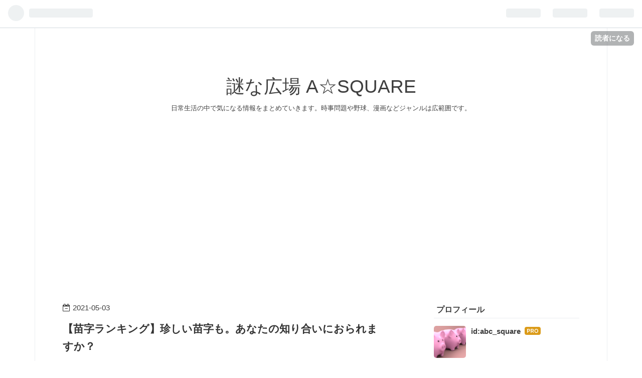

--- FILE ---
content_type: text/html; charset=utf-8
request_url: https://www.abc-square.com/entry/2021/05/03/001106
body_size: 12285
content:
<!DOCTYPE html>
<html
  lang="ja"

data-admin-domain="//blog.hatena.ne.jp"
data-admin-origin="https://blog.hatena.ne.jp"
data-author="abc_square"
data-avail-langs="ja en"
data-blog="abc-square.hatenablog.com"
data-blog-host="abc-square.hatenablog.com"
data-blog-is-public="1"
data-blog-name="謎な広場 A☆SQUARE"
data-blog-owner="abc_square"
data-blog-show-ads=""
data-blog-show-sleeping-ads=""
data-blog-uri="https://www.abc-square.com/"
data-blog-uuid="26006613712464142"
data-blogs-uri-base="https://www.abc-square.com"
data-brand="pro"
data-data-layer="{&quot;hatenablog&quot;:{&quot;admin&quot;:{},&quot;analytics&quot;:{&quot;brand_property_id&quot;:&quot;&quot;,&quot;measurement_id&quot;:&quot;G-3JQC5FVJ4F&quot;,&quot;non_sampling_property_id&quot;:&quot;&quot;,&quot;property_id&quot;:&quot;&quot;,&quot;separated_property_id&quot;:&quot;UA-29716941-23&quot;},&quot;blog&quot;:{&quot;blog_id&quot;:&quot;26006613712464142&quot;,&quot;content_seems_japanese&quot;:&quot;true&quot;,&quot;disable_ads&quot;:&quot;custom_domain&quot;,&quot;enable_ads&quot;:&quot;false&quot;,&quot;enable_keyword_link&quot;:&quot;true&quot;,&quot;entry_show_footer_related_entries&quot;:&quot;true&quot;,&quot;force_pc_view&quot;:&quot;false&quot;,&quot;is_public&quot;:&quot;true&quot;,&quot;is_responsive_view&quot;:&quot;false&quot;,&quot;is_sleeping&quot;:&quot;false&quot;,&quot;lang&quot;:&quot;ja&quot;,&quot;name&quot;:&quot;\u8b0e\u306a\u5e83\u5834 A\u2606SQUARE&quot;,&quot;owner_name&quot;:&quot;abc_square&quot;,&quot;uri&quot;:&quot;https://www.abc-square.com/&quot;},&quot;brand&quot;:&quot;pro&quot;,&quot;page_id&quot;:&quot;entry&quot;,&quot;permalink_entry&quot;:{&quot;author_name&quot;:&quot;abc_square&quot;,&quot;categories&quot;:&quot;\u77e5\u8b58\t\u96d1\u5b66&quot;,&quot;character_count&quot;:1015,&quot;date&quot;:&quot;2021-05-03&quot;,&quot;entry_id&quot;:&quot;26006613723591405&quot;,&quot;first_category&quot;:&quot;\u77e5\u8b58&quot;,&quot;hour&quot;:&quot;0&quot;,&quot;title&quot;:&quot;\u3010\u82d7\u5b57\u30e9\u30f3\u30ad\u30f3\u30b0\u3011\u73cd\u3057\u3044\u82d7\u5b57\u3082\u3002\u3042\u306a\u305f\u306e\u77e5\u308a\u5408\u3044\u306b\u304a\u3089\u308c\u307e\u3059\u304b\uff1f&quot;,&quot;uri&quot;:&quot;https://www.abc-square.com/entry/2021/05/03/001106&quot;},&quot;pro&quot;:&quot;pro&quot;,&quot;router_type&quot;:&quot;blogs&quot;}}"
data-device="pc"
data-dont-recommend-pro="false"
data-global-domain="https://hatena.blog"
data-globalheader-color="b"
data-globalheader-type="pc"
data-has-touch-view="1"
data-help-url="https://help.hatenablog.com"
data-page="entry"
data-parts-domain="https://hatenablog-parts.com"
data-plus-available="1"
data-pro="true"
data-router-type="blogs"
data-sentry-dsn="https://03a33e4781a24cf2885099fed222b56d@sentry.io/1195218"
data-sentry-environment="production"
data-sentry-sample-rate="0.1"
data-static-domain="https://cdn.blog.st-hatena.com"
data-version="eb858d677b6f9ea2eeb6a32d6d15a3"




  data-initial-state="{}"

  >
  <head prefix="og: http://ogp.me/ns# fb: http://ogp.me/ns/fb# article: http://ogp.me/ns/article#">

  

  
  <meta name="viewport" content="width=device-width, initial-scale=1.0" />


  


  

  <meta name="robots" content="max-image-preview:large" />


  <meta charset="utf-8"/>
  <meta http-equiv="X-UA-Compatible" content="IE=7; IE=9; IE=10; IE=11" />
  <title>【苗字ランキング】珍しい苗字も。あなたの知り合いにおられますか？ - 謎な広場 A☆SQUARE</title>

  
  <link rel="canonical" href="https://www.abc-square.com/entry/2021/05/03/001106"/>



  

<meta itemprop="name" content="【苗字ランキング】珍しい苗字も。あなたの知り合いにおられますか？ - 謎な広場 A☆SQUARE"/>

  <meta itemprop="image" content="https://cdn.image.st-hatena.com/image/scale/f53ae3627403c99499da6e17f670cdb42758c043/backend=imagemagick;version=1;width=1300/https%3A%2F%2Fcdn-ak.f.st-hatena.com%2Fimages%2Ffotolife%2Fa%2Fabc_square%2F20210503%2F20210503001023.png"/>


  <meta property="og:title" content="【苗字ランキング】珍しい苗字も。あなたの知り合いにおられますか？ - 謎な広場 A☆SQUARE"/>
<meta property="og:type" content="article"/>
  <meta property="og:url" content="https://www.abc-square.com/entry/2021/05/03/001106"/>

  <meta property="og:image" content="https://cdn.image.st-hatena.com/image/scale/f53ae3627403c99499da6e17f670cdb42758c043/backend=imagemagick;version=1;width=1300/https%3A%2F%2Fcdn-ak.f.st-hatena.com%2Fimages%2Ffotolife%2Fa%2Fabc_square%2F20210503%2F20210503001023.png"/>

<meta property="og:image:alt" content="【苗字ランキング】珍しい苗字も。あなたの知り合いにおられますか？ - 謎な広場 A☆SQUARE"/>
    <meta property="og:description" content="小学校や中学校、高校で同じクラスに同じ苗字の人って結構いますよね。 社会人になって会社に入ってもいると思います。自分と同じ苗字だとなんだかそれだけで親近感がわきますね。 日本中に自分と同じ苗字の人が何人いるか気になったことはありませんか？ ここでは日本人の苗字を人口の多い順に1～20位まで紹介していきます。 順位 苗字 読み方 人数 1 佐藤 さとう およそ1,862,000人 2 鈴木 すずき およそ1,791,000人 3 高橋 たかはし およそ1,405,000人 4 田中 たなか およそ1,330,000人 5 伊藤 いとう およそ1,069,000人 6 渡辺 わたなべ およそ1,0…" />
<meta property="og:site_name" content="謎な広場 A☆SQUARE"/>

  <meta property="article:published_time" content="2021-05-02T15:11:06Z" />

    <meta property="article:tag" content="知識" />
    <meta property="article:tag" content="雑学" />
      <meta name="twitter:card"  content="summary_large_image" />
    <meta name="twitter:image" content="https://cdn.image.st-hatena.com/image/scale/f53ae3627403c99499da6e17f670cdb42758c043/backend=imagemagick;version=1;width=1300/https%3A%2F%2Fcdn-ak.f.st-hatena.com%2Fimages%2Ffotolife%2Fa%2Fabc_square%2F20210503%2F20210503001023.png" />  <meta name="twitter:title" content="【苗字ランキング】珍しい苗字も。あなたの知り合いにおられますか？ - 謎な広場 A☆SQUARE" />    <meta name="twitter:description" content="小学校や中学校、高校で同じクラスに同じ苗字の人って結構いますよね。 社会人になって会社に入ってもいると思います。自分と同じ苗字だとなんだかそれだけで親近感がわきますね。 日本中に自分と同じ苗字の人が何人いるか気になったことはありませんか？ ここでは日本人の苗字を人口の多い順に1～20位まで紹介していきます。 順位 苗字…" />  <meta name="twitter:app:name:iphone" content="はてなブログアプリ" />
  <meta name="twitter:app:id:iphone" content="583299321" />
  <meta name="twitter:app:url:iphone" content="hatenablog:///open?uri=https%3A%2F%2Fwww.abc-square.com%2Fentry%2F2021%2F05%2F03%2F001106" />
  
    <meta name="description" content="小学校や中学校、高校で同じクラスに同じ苗字の人って結構いますよね。 社会人になって会社に入ってもいると思います。自分と同じ苗字だとなんだかそれだけで親近感がわきますね。 日本中に自分と同じ苗字の人が何人いるか気になったことはありませんか？ ここでは日本人の苗字を人口の多い順に1～20位まで紹介していきます。 順位 苗字 読み方 人数 1 佐藤 さとう およそ1,862,000人 2 鈴木 すずき およそ1,791,000人 3 高橋 たかはし およそ1,405,000人 4 田中 たなか およそ1,330,000人 5 伊藤 いとう およそ1,069,000人 6 渡辺 わたなべ およそ1,0…" />
    <meta name="google-site-verification" content="HuQhc0dFy5dwZpmY-YlfvbvFjbeMS20cYymWuvYerMc" />


  
<script
  id="embed-gtm-data-layer-loader"
  data-data-layer-page-specific="{&quot;hatenablog&quot;:{&quot;blogs_permalink&quot;:{&quot;is_blog_sleeping&quot;:&quot;false&quot;,&quot;entry_afc_issued&quot;:&quot;false&quot;,&quot;is_author_pro&quot;:&quot;true&quot;,&quot;has_related_entries_with_elasticsearch&quot;:&quot;true&quot;,&quot;blog_afc_issued&quot;:&quot;false&quot;}}}"
>
(function() {
  function loadDataLayer(elem, attrName) {
    if (!elem) { return {}; }
    var json = elem.getAttribute(attrName);
    if (!json) { return {}; }
    return JSON.parse(json);
  }

  var globalVariables = loadDataLayer(
    document.documentElement,
    'data-data-layer'
  );
  var pageSpecificVariables = loadDataLayer(
    document.getElementById('embed-gtm-data-layer-loader'),
    'data-data-layer-page-specific'
  );

  var variables = [globalVariables, pageSpecificVariables];

  if (!window.dataLayer) {
    window.dataLayer = [];
  }

  for (var i = 0; i < variables.length; i++) {
    window.dataLayer.push(variables[i]);
  }
})();
</script>

<!-- Google Tag Manager -->
<script>(function(w,d,s,l,i){w[l]=w[l]||[];w[l].push({'gtm.start':
new Date().getTime(),event:'gtm.js'});var f=d.getElementsByTagName(s)[0],
j=d.createElement(s),dl=l!='dataLayer'?'&l='+l:'';j.async=true;j.src=
'https://www.googletagmanager.com/gtm.js?id='+i+dl;f.parentNode.insertBefore(j,f);
})(window,document,'script','dataLayer','GTM-P4CXTW');</script>
<!-- End Google Tag Manager -->











  <link rel="shortcut icon" href="https://www.abc-square.com/icon/favicon">
<link rel="apple-touch-icon" href="https://www.abc-square.com/icon/touch">
<link rel="icon" sizes="192x192" href="https://www.abc-square.com/icon/link">

  

<link rel="alternate" type="application/atom+xml" title="Atom" href="https://www.abc-square.com/feed"/>
<link rel="alternate" type="application/rss+xml" title="RSS2.0" href="https://www.abc-square.com/rss"/>

  <link rel="alternate" type="application/json+oembed" href="https://hatena.blog/oembed?url=https%3A%2F%2Fwww.abc-square.com%2Fentry%2F2021%2F05%2F03%2F001106&amp;format=json" title="oEmbed Profile of 【苗字ランキング】珍しい苗字も。あなたの知り合いにおられますか？"/>
<link rel="alternate" type="text/xml+oembed" href="https://hatena.blog/oembed?url=https%3A%2F%2Fwww.abc-square.com%2Fentry%2F2021%2F05%2F03%2F001106&amp;format=xml" title="oEmbed Profile of 【苗字ランキング】珍しい苗字も。あなたの知り合いにおられますか？"/>
  
  <link rel="author" href="http://www.hatena.ne.jp/abc_square/">

  

  
      <link rel="preload" href="https://cdn-ak.f.st-hatena.com/images/fotolife/a/abc_square/20210503/20210503001023.png" as="image"/>


  
    
<link rel="stylesheet" type="text/css" href="https://cdn.blog.st-hatena.com/css/blog.css?version=eb858d677b6f9ea2eeb6a32d6d15a3"/>

    
  <link rel="stylesheet" type="text/css" href="https://usercss.blog.st-hatena.com/blog_style/26006613712464142/9cdf8dc33ea1c566fcccbeadcce9d6f9f5af52da"/>
  
  

  

  
<script> </script>

  
<style>
  div#google_afc_user,
  div.google-afc-user-container,
  div.google_afc_image,
  div.google_afc_blocklink {
      display: block !important;
  }
</style>


  

  
    <script type="application/ld+json">{"@context":"http://schema.org","@type":"Article","dateModified":"2021-05-04T00:43:10+09:00","datePublished":"2021-05-03T00:11:06+09:00","description":"小学校や中学校、高校で同じクラスに同じ苗字の人って結構いますよね。 社会人になって会社に入ってもいると思います。自分と同じ苗字だとなんだかそれだけで親近感がわきますね。 日本中に自分と同じ苗字の人が何人いるか気になったことはありませんか？ ここでは日本人の苗字を人口の多い順に1～20位まで紹介していきます。 順位 苗字 読み方 人数 1 佐藤 さとう およそ1,862,000人 2 鈴木 すずき およそ1,791,000人 3 高橋 たかはし およそ1,405,000人 4 田中 たなか およそ1,330,000人 5 伊藤 いとう およそ1,069,000人 6 渡辺 わたなべ およそ1,0…","headline":"【苗字ランキング】珍しい苗字も。あなたの知り合いにおられますか？","image":["https://cdn-ak.f.st-hatena.com/images/fotolife/a/abc_square/20210503/20210503001023.png"],"mainEntityOfPage":{"@id":"https://www.abc-square.com/entry/2021/05/03/001106","@type":"WebPage"}}</script>

  

  

  

</head>

  <body class="page-entry enable-top-editarea enable-bottom-editarea category-知識 category-雑学 globalheader-ng-enabled">
    

<div id="globalheader-container"
  data-brand="hatenablog"
  
  >
  <iframe id="globalheader" height="37" frameborder="0" allowTransparency="true"></iframe>
</div>


  
  
  
    <nav class="
      blog-controlls
      
    ">
      <div class="blog-controlls-blog-icon">
        <a href="https://www.abc-square.com/">
          <img src="https://cdn.image.st-hatena.com/image/square/ae8ea7194566efe0b383b857838a67363a2df172/backend=imagemagick;height=128;version=1;width=128/https%3A%2F%2Fcdn.user.blog.st-hatena.com%2Fblog_custom_icon%2F158216162%2F1648981080478309" alt="謎な広場 A☆SQUARE"/>
        </a>
      </div>
      <div class="blog-controlls-title">
        <a href="https://www.abc-square.com/">謎な広場 A☆SQUARE</a>
      </div>
      <a href="https://blog.hatena.ne.jp/abc_square/abc-square.hatenablog.com/subscribe?utm_medium=button&amp;utm_campaign=subscribe_blog&amp;utm_source=blogs_topright_button" class="blog-controlls-subscribe-btn test-blog-header-controlls-subscribe">
        読者になる
      </a>
    </nav>
  

  <div id="container">
    <div id="container-inner">
      <header id="blog-title" data-brand="hatenablog">
  <div id="blog-title-inner" >
    <div id="blog-title-content">
      <h1 id="title"><a href="https://www.abc-square.com/">謎な広場 A☆SQUARE</a></h1>
      
        <h2 id="blog-description">日常生活の中で気になる情報をまとめていきます。時事問題や野球、漫画などジャンルは広範囲です。</h2>
      
    </div>
  </div>
</header>

      
  <div id="top-editarea">
    <script async src="https://pagead2.googlesyndication.com/pagead/js/adsbygoogle.js?client=ca-pub-5443233477397001"
     crossorigin="anonymous"></script>
<!-- 謎な広場　広告 -->
<ins class="adsbygoogle"
     style="display:block"
     data-ad-client="ca-pub-5443233477397001"
     data-ad-slot="6086678770"
     data-ad-format="auto"
     data-full-width-responsive="true"></ins>
<script>
     (adsbygoogle = window.adsbygoogle || []).push({});
</script>
  </div>


      
      




<div id="content" class="hfeed"
  
  >
  <div id="content-inner">
    <div id="wrapper">
      <div id="main">
        <div id="main-inner">
          

          



          
  
  <!-- google_ad_section_start -->
  <!-- rakuten_ad_target_begin -->
  
  
  

  

  
    
      
        <article class="entry hentry test-hentry js-entry-article date-first autopagerize_page_element chars-1200 words-200 mode-html entry-odd" id="entry-26006613723591405" data-keyword-campaign="" data-uuid="26006613723591405" data-publication-type="entry">
  <div class="entry-inner">
    <header class="entry-header">
  
    <div class="date entry-date first">
    <a href="https://www.abc-square.com/archive/2021/05/03" rel="nofollow">
      <time datetime="2021-05-02T15:11:06Z" title="2021-05-02T15:11:06Z">
        <span class="date-year">2021</span><span class="hyphen">-</span><span class="date-month">05</span><span class="hyphen">-</span><span class="date-day">03</span>
      </time>
    </a>
      </div>
  <h1 class="entry-title">
  <a href="https://www.abc-square.com/entry/2021/05/03/001106" class="entry-title-link bookmark">【苗字ランキング】珍しい苗字も。あなたの知り合いにおられますか？</a>
</h1>

  
  

  <div class="entry-categories categories">
    
    <a href="https://www.abc-square.com/archive/category/%E7%9F%A5%E8%AD%98" class="entry-category-link category-知識">知識</a>
    
    <a href="https://www.abc-square.com/archive/category/%E9%9B%91%E5%AD%A6" class="entry-category-link category-雑学">雑学</a>
    
  </div>


  

  

</header>

    


    <div class="entry-content hatenablog-entry">
  
    <p>小学校や中学校、高校で同じクラスに同じ苗字の人って結構いますよね。</p>
<p>社会人になって会社に入ってもいると思います。自分と同じ苗字だとなんだかそれだけで親近感がわきますね。</p>
<p>日本中に自分と同じ苗字の人が何人いるか気になったことはありませんか？</p>
<p> </p>
<p>ここでは日本人の苗字を人口の多い順に1～20位まで紹介していきます。</p>
<p> </p>
<script async="" src="https://pagead2.googlesyndication.com/pagead/js/adsbygoogle.js?client=ca-pub-5443233477397001" crossorigin="anonymous"></script>

<p><ins class="adsbygoogle" style="display: block;" data-ad-client="ca-pub-5443233477397001" data-ad-slot="6086678770" data-ad-format="auto" data-full-width-responsive="true"> </ins></p>
<script>// <![CDATA[
(adsbygoogle = window.adsbygoogle || []).push({});
// ]]></script>
<p> </p>
<table width="553">
<tbody>
<tr>
<td width="55">順位</td>
<td width="138">苗字</td>
<td width="222">読み方</td>
<td width="138">人数</td>
</tr>
<tr>
<td>1</td>
<td>佐藤</td>
<td>さとう</td>
<td>およそ1,862,000人</td>
</tr>
<tr>
<td>2</td>
<td>鈴木</td>
<td>すずき</td>
<td>およそ1,791,000人</td>
</tr>
<tr>
<td>3</td>
<td>高橋</td>
<td>たかはし</td>
<td>およそ1,405,000人</td>
</tr>
<tr>
<td>4</td>
<td>田中</td>
<td>たなか</td>
<td>およそ1,330,000人</td>
</tr>
<tr>
<td>5</td>
<td>伊藤</td>
<td>いとう</td>
<td>およそ1,069,000人</td>
</tr>
<tr>
<td>6</td>
<td>渡辺</td>
<td>わたなべ</td>
<td>およそ1,059,000人</td>
</tr>
<tr>
<td>7</td>
<td>山本</td>
<td>やまもと</td>
<td>およそ1,045,000人</td>
</tr>
<tr>
<td>8</td>
<td>中村</td>
<td>なかむら</td>
<td>およそ1,040,000人</td>
</tr>
<tr>
<td>9</td>
<td>小林</td>
<td>こばやし</td>
<td>およそ1,024,000人</td>
</tr>
<tr>
<td>10</td>
<td>加藤</td>
<td>かとう</td>
<td>およそ884,000人</td>
</tr>
<tr>
<td>11</td>
<td>吉田</td>
<td>よしだ</td>
<td>およそ826,000人</td>
</tr>
<tr>
<td>12</td>
<td>山田</td>
<td>やまだ</td>
<td>およそ810,000人</td>
</tr>
<tr>
<td>13</td>
<td>佐々木</td>
<td>ささき</td>
<td>およそ669,000人</td>
</tr>
<tr>
<td>14</td>
<td>山口</td>
<td>やまぐち</td>
<td>およそ640,000人</td>
</tr>
<tr>
<td>15</td>
<td>松本</td>
<td>まつもと</td>
<td>およそ625,000人</td>
</tr>
<tr>
<td>16</td>
<td>井上</td>
<td>いのうえ</td>
<td>およそ612,000人</td>
</tr>
<tr>
<td>17</td>
<td>木村</td>
<td>きむら</td>
<td>およそ573,000人</td>
</tr>
<tr>
<td>18</td>
<td>林</td>
<td>はやし</td>
<td>およそ543,000人</td>
</tr>
<tr>
<td>19</td>
<td>斎藤</td>
<td>さいとう</td>
<td>およそ540,000人</td>
</tr>
<tr>
<td>20</td>
<td>清水</td>
<td>しみず</td>
<td>およそ530,000人</td>
</tr>
</tbody>
</table>
<p> </p>
<p>いかがでしょうか。あなたの親戚や友人に絶対にいるといっても過言ではないと思います。</p>
<p> </p>
<p>また、同じクラスや職場に珍しい苗字の方もおられると思います。</p>
<p>以下、私が調べた中ですごく珍しい苗字を紹介していきます。</p>
<p> </p>
<table width="498">
<tbody>
<tr>
<td width="138">苗字</td>
<td width="222">読み方</td>
<td width="138">人数</td>
</tr>
<tr>
<td>水卜</td>
<td>みうら</td>
<td>およそ10人</td>
</tr>
<tr>
<td>竈門</td>
<td>かまど</td>
<td>およそ10人</td>
</tr>
<tr>
<td><a class="keyword" href="http://d.hatena.ne.jp/keyword/%BB%CD%B7%EE%B0%EC%C6%FC">四月一日</a></td>
<td>わたぬき</td>
<td>およそ10人</td>
</tr>
<tr>
<td>八月一日</td>
<td>ほずみ,はっさく,やぶみ　等</td>
<td>およそ80人</td>
</tr>
<tr>
<td>一</td>
<td>はじめ,にのまえ,よこいち　等</td>
<td>およそ380人</td>
</tr>
<tr>
<td>左衛門三郎</td>
<td>さえもんさぶろう</td>
<td>およそ10人</td>
</tr>
<tr>
<td>勘解由小路</td>
<td>かでのこうじ</td>
<td>およそ10人</td>
</tr>
<tr>
<td><a class="keyword" href="http://d.hatena.ne.jp/keyword/%C2%C0%B8%F8%CB%BE">太公望</a></td>
<td>たいこうぼう</td>
<td>およそ10人</td>
</tr>
<tr>
<td><a class="keyword" href="http://d.hatena.ne.jp/keyword/%CB%B1%D1%E0">鳳凰</a></td>
<td>ほうおう</td>
<td>およそ10人</td>
</tr>
<tr>
<td><a class="keyword" href="http://d.hatena.ne.jp/keyword/%CD%EB%C5%C5">雷電</a></td>
<td>らいでん</td>
<td>およそ10人</td>
</tr>
</tbody>
</table>
<p> </p>
<p>「水卜」はテレビアナウンサーの<a class="keyword" href="http://d.hatena.ne.jp/keyword/%BF%E5%CB%CE%CB%E3%C8%FE">水卜麻美</a>さんでおなじみですが、意外と人数は少ないことに驚きました。</p>
<p>「竈門」は超人気漫画　<a class="keyword" href="http://d.hatena.ne.jp/keyword/%B5%B4%CC%C7%A4%CE%BF%CF">鬼滅の刃</a>の主人公の名前です。これもかなり人数は少ないです。</p>
<p><img src="https://cdn-ak.f.st-hatena.com/images/fotolife/a/abc_square/20210503/20210503001023.png" alt="f:id:abc_square:20210503001023p:plain" title="" class="hatena-fotolife" itemprop="image" /></p>
<p> </p>
    
    




    

  
</div>

    
  <footer class="entry-footer">
    
    <div class="entry-tags-wrapper">
  <div class="entry-tags">
      <span class="entry-tag">
        <a href="https://d.hatena.ne.jp/keyword/%E8%8B%97%E5%AD%97" class="entry-tag-link">
          
          
          <span class="entry-tag-icon">#</span><span class="entry-tag-label">苗字</span>
        </a>
      </span>
    
      <span class="entry-tag">
        <a href="https://d.hatena.ne.jp/keyword/%E9%9B%91%E5%AD%A6" class="entry-tag-link">
          
          
          <span class="entry-tag-icon">#</span><span class="entry-tag-label">雑学</span>
        </a>
      </span>
      </div>
</div>

    <p class="entry-footer-section track-inview-by-gtm" data-gtm-track-json="{&quot;area&quot;: &quot;finish_reading&quot;}">
  <span class="author vcard"><span class="fn" data-load-nickname="1" data-user-name="abc_square" >abc_square</span></span>
  <span class="entry-footer-time"><a href="https://www.abc-square.com/entry/2021/05/03/001106"><time data-relative datetime="2021-05-02T15:11:06Z" title="2021-05-02T15:11:06Z" class="updated">2021-05-03 00:11</time></a></span>
  
  
  
    <span class="
      entry-footer-subscribe
      
    " data-test-blog-controlls-subscribe>
      <a href="https://blog.hatena.ne.jp/abc_square/abc-square.hatenablog.com/subscribe?utm_campaign=subscribe_blog&amp;utm_medium=button&amp;utm_source=blogs_entry_footer">
        読者になる
      </a>
    </span>
  
</p>

    
  <div
    class="hatena-star-container"
    data-hatena-star-container
    data-hatena-star-url="https://www.abc-square.com/entry/2021/05/03/001106"
    data-hatena-star-title="【苗字ランキング】珍しい苗字も。あなたの知り合いにおられますか？"
    data-hatena-star-variant="profile-icon"
    data-hatena-star-profile-url-template="https://blog.hatena.ne.jp/{username}/"
  ></div>


    
<div class="social-buttons">
  
  
    <div class="social-button-item">
      <a href="https://b.hatena.ne.jp/entry/s/www.abc-square.com/entry/2021/05/03/001106" class="hatena-bookmark-button" data-hatena-bookmark-url="https://www.abc-square.com/entry/2021/05/03/001106" data-hatena-bookmark-layout="vertical-balloon" data-hatena-bookmark-lang="ja" title="この記事をはてなブックマークに追加"><img src="https://b.st-hatena.com/images/entry-button/button-only.gif" alt="この記事をはてなブックマークに追加" width="20" height="20" style="border: none;" /></a>
    </div>
  
  
    <div class="social-button-item">
      <div class="fb-share-button" data-layout="box_count" data-href="https://www.abc-square.com/entry/2021/05/03/001106"></div>
    </div>
  
  
    
    
    <div class="social-button-item">
      <a
          class="entry-share-button entry-share-button-twitter test-share-button-twitter"
          href="https://x.com/intent/tweet?hashtags=%E8%8B%97%E5%AD%97&amp;hashtags=%E9%9B%91%E5%AD%A6&amp;text=%E3%80%90%E8%8B%97%E5%AD%97%E3%83%A9%E3%83%B3%E3%82%AD%E3%83%B3%E3%82%B0%E3%80%91%E7%8F%8D%E3%81%97%E3%81%84%E8%8B%97%E5%AD%97%E3%82%82%E3%80%82%E3%81%82%E3%81%AA%E3%81%9F%E3%81%AE%E7%9F%A5%E3%82%8A%E5%90%88%E3%81%84%E3%81%AB%E3%81%8A%E3%82%89%E3%82%8C%E3%81%BE%E3%81%99%E3%81%8B%EF%BC%9F+-+%E8%AC%8E%E3%81%AA%E5%BA%83%E5%A0%B4+A%E2%98%86SQUARE&amp;url=https%3A%2F%2Fwww.abc-square.com%2Fentry%2F2021%2F05%2F03%2F001106"
          title="X（Twitter）で投稿する"
        ></a>
    </div>
  
  
  
    <span>
      <div class="line-it-button" style="display: none;" data-type="share-e" data-lang="ja" ></div>
      <script src="//scdn.line-apps.com/n/line_it/thirdparty/loader.min.js" async="async" defer="defer" ></script>
    </span>
  
  
  
  
</div>

    

    <div class="customized-footer">
      

        

          <div class="entry-footer-modules" id="entry-footer-secondary-modules">      
<div class="hatena-module hatena-module-related-entries" >
      
  <!-- Hatena-Epic-has-related-entries-with-elasticsearch:true -->
  <div class="hatena-module-title">
    関連記事
  </div>
  <div class="hatena-module-body">
    <ul class="related-entries hatena-urllist urllist-with-thumbnails">
  
  
    
    <li class="urllist-item related-entries-item">
      <div class="urllist-item-inner related-entries-item-inner">
        
          
                      <div class="urllist-date-link related-entries-date-link">
  <a href="https://www.abc-square.com/archive/2025/07/11" rel="nofollow">
    <time datetime="2025-07-11T03:39:07Z" title="2025年7月11日">
      2025-07-11
    </time>
  </a>
</div>

          <a href="https://www.abc-square.com/entry/2025/07/11/123907" class="urllist-title-link related-entries-title-link  urllist-title related-entries-title">外国人の免許切り替え試験強化：50問への変更と日本の交通安全をXの声から考える</a>




          
          

                      <div class="urllist-entry-body related-entries-entry-body">外国人の免許切り替え試験強化：50問への変更と日本の交通安全…</div>
      </div>
    </li>
  
    
    <li class="urllist-item related-entries-item">
      <div class="urllist-item-inner related-entries-item-inner">
        
          
                      <div class="urllist-date-link related-entries-date-link">
  <a href="https://www.abc-square.com/archive/2025/06/24" rel="nofollow">
    <time datetime="2025-06-24T14:06:49Z" title="2025年6月24日">
      2025-06-24
    </time>
  </a>
</div>

          <a href="https://www.abc-square.com/entry/2025/06/24/230649" class="urllist-title-link related-entries-title-link  urllist-title related-entries-title">東京23区の賃貸マンション家賃：10万円超えの背景と課題</a>




          
          

                      <div class="urllist-entry-body related-entries-entry-body">東京23区の賃貸マンション家賃：10万円超えの背景と課題 2025年…</div>
      </div>
    </li>
  
    
    <li class="urllist-item related-entries-item">
      <div class="urllist-item-inner related-entries-item-inner">
        
          
                      <div class="urllist-date-link related-entries-date-link">
  <a href="https://www.abc-square.com/archive/2025/06/07" rel="nofollow">
    <time datetime="2025-06-07T05:25:57Z" title="2025年6月7日">
      2025-06-07
    </time>
  </a>
</div>

          <a href="https://www.abc-square.com/entry/2025/06/07/142557" class="urllist-title-link related-entries-title-link  urllist-title related-entries-title">日本の看護教育改革：人手不足解消と賃金改善の鍵を2025年時点で徹底分析</a>




          
          

                      <div class="urllist-entry-body related-entries-entry-body">【日本の看護教育改革：人手不足解消と賃金改善の鍵を2025年時…</div>
      </div>
    </li>
  
    
    <li class="urllist-item related-entries-item">
      <div class="urllist-item-inner related-entries-item-inner">
        
          
                      <div class="urllist-date-link related-entries-date-link">
  <a href="https://www.abc-square.com/archive/2025/05/25" rel="nofollow">
    <time datetime="2025-05-25T02:13:11Z" title="2025年5月25日">
      2025-05-25
    </time>
  </a>
</div>

          <a href="https://www.abc-square.com/entry/2025/05/25/111311" class="urllist-title-link related-entries-title-link  urllist-title related-entries-title">2025年おすすめのオンライン学習プラットフォームTOP10</a>




          
          

                      <div class="urllist-entry-body related-entries-entry-body">2025年最新！オンライン学習プラットフォームTOP10でスキルアッ…</div>
      </div>
    </li>
  
    
    <li class="urllist-item related-entries-item">
      <div class="urllist-item-inner related-entries-item-inner">
        
          
                      <a class="urllist-image-link related-entries-image-link" href="https://www.abc-square.com/entry/2025/05/24/124207">
  <img alt="在宅で稼げる！大学生向けリモートワークの始め方" src="https://cdn.image.st-hatena.com/image/square/c0a5e08bfeca0699b076dabce0dbed410ff104ac/backend=imagemagick;height=100;version=1;width=100/https%3A%2F%2Fcdn.user.blog.st-hatena.com%2Fdefault_entry_og_image%2F154770330%2F1617596762684656" class="urllist-image related-entries-image" title="在宅で稼げる！大学生向けリモートワークの始め方" width="100" height="100" loading="lazy">
</a>
            <div class="urllist-date-link related-entries-date-link">
  <a href="https://www.abc-square.com/archive/2025/05/24" rel="nofollow">
    <time datetime="2025-05-24T03:42:07Z" title="2025年5月24日">
      2025-05-24
    </time>
  </a>
</div>

          <a href="https://www.abc-square.com/entry/2025/05/24/124207" class="urllist-title-link related-entries-title-link  urllist-title related-entries-title">在宅で稼げる！大学生向けリモートワークの始め方</a>




          
          

                      <div class="urllist-entry-body related-entries-entry-body">コロナ禍以降、リモートワークの需要が急増し、大学生でも在宅…</div>
      </div>
    </li>
  
</ul>

  </div>
</div>
  </div>
        
  <div class="entry-footer-html"><iframe src="https://blog.hatena.ne.jp/abc_square/abc-square.hatenablog.com/subscribe/iframe" allowtransparency="true" frameborder="0" scrolling="no" width="150" height="28"></iframe></div>


      
    </div>
    
  <div class="comment-box js-comment-box">
    
    <ul class="comment js-comment">
      <li class="read-more-comments" style="display: none;"><a>もっと読む</a></li>
    </ul>
    
      <a class="leave-comment-title js-leave-comment-title">コメントを書く</a>
    
  </div>

  </footer>

  </div>
</article>

      
      
    
  

  
  <!-- rakuten_ad_target_end -->
  <!-- google_ad_section_end -->
  
  
  
  <div class="pager pager-permalink permalink">
    
      
      <span class="pager-prev">
        <a href="https://www.abc-square.com/entry/2021/05/04/190520" rel="prev">
          <span class="pager-arrow">&laquo; </span>
          メリットたくさんのリモート飲み会　とて…
        </a>
      </span>
    
    
      
      <span class="pager-next">
        <a href="https://www.abc-square.com/entry/2021/05/01/230705" rel="next">
          【ジブリ映画一覧】あなたの好きな作品は…
          <span class="pager-arrow"> &raquo;</span>
        </a>
      </span>
    
  </div>


  



        </div>
      </div>

      <aside id="box1">
  <div id="box1-inner">
  </div>
</aside>

    </div><!-- #wrapper -->

    
<aside id="box2">
  
  <div id="box2-inner">
    
      

<div class="hatena-module hatena-module-profile">
  <div class="hatena-module-title">
    プロフィール
  </div>
  <div class="hatena-module-body">
    
    <a href="https://www.abc-square.com/about" class="profile-icon-link">
      <img src="https://cdn.profile-image.st-hatena.com/users/abc_square/profile.png?1618408529"
      alt="id:abc_square" class="profile-icon" />
    </a>
    

    
    <span class="id">
      <a href="https://www.abc-square.com/about" class="hatena-id-link"><span data-load-nickname="1" data-user-name="abc_square">id:abc_square</span></a>
      
  
  
    <a href="https://blog.hatena.ne.jp/-/pro?plus_via=blog_plus_badge&amp;utm_source=pro_badge&amp;utm_medium=referral&amp;utm_campaign=register_pro" title="はてなブログPro"><i class="badge-type-pro">はてなブログPro</i></a>
  


    </span>
    

    

    

    
      <div class="hatena-follow-button-box btn-subscribe js-hatena-follow-button-box"
  
  >

  <a href="#" class="hatena-follow-button js-hatena-follow-button">
    <span class="subscribing">
      <span class="foreground">読者です</span>
      <span class="background">読者をやめる</span>
    </span>
    <span class="unsubscribing" data-track-name="profile-widget-subscribe-button" data-track-once>
      <span class="foreground">読者になる</span>
      <span class="background">読者になる</span>
    </span>
  </a>
  <div class="subscription-count-box js-subscription-count-box">
    <i></i>
    <u></u>
    <span class="subscription-count js-subscription-count">
    </span>
  </div>
</div>

    

    

    <div class="profile-about">
      <a href="https://www.abc-square.com/about">このブログについて</a>
    </div>

  </div>
</div>

    
      <div class="hatena-module hatena-module-search-box">
  <div class="hatena-module-title">
    検索
  </div>
  <div class="hatena-module-body">
    <form class="search-form" role="search" action="https://www.abc-square.com/search" method="get">
  <input type="text" name="q" class="search-module-input" value="" placeholder="記事を検索" required>
  <input type="submit" value="検索" class="search-module-button" />
</form>

  </div>
</div>

    
      <div class="hatena-module hatena-module-recent-entries ">
  <div class="hatena-module-title">
    <a href="https://www.abc-square.com/archive">
      最新記事
    </a>
  </div>
  <div class="hatena-module-body">
    <ul class="recent-entries hatena-urllist ">
  
  
    
    <li class="urllist-item recent-entries-item">
      <div class="urllist-item-inner recent-entries-item-inner">
        
          
          
          <a href="https://www.abc-square.com/entry/2026/01/21/210000" class="urllist-title-link recent-entries-title-link  urllist-title recent-entries-title">【防御率】1962年パリーグ【プロ野球】</a>




          
          

                </div>
    </li>
  
    
    <li class="urllist-item recent-entries-item">
      <div class="urllist-item-inner recent-entries-item-inner">
        
          
          
          <a href="https://www.abc-square.com/entry/2026/01/19/210000" class="urllist-title-link recent-entries-title-link  urllist-title recent-entries-title">【小久保裕紀】年度別成績_通算成績【プロ野球】</a>




          
          

                </div>
    </li>
  
    
    <li class="urllist-item recent-entries-item">
      <div class="urllist-item-inner recent-entries-item-inner">
        
          
          
          <a href="https://www.abc-square.com/entry/2026/01/17/210000" class="urllist-title-link recent-entries-title-link  urllist-title recent-entries-title">【打率】1961年セリーグ【プロ野球】</a>




          
          

                </div>
    </li>
  
    
    <li class="urllist-item recent-entries-item">
      <div class="urllist-item-inner recent-entries-item-inner">
        
          
          
          <a href="https://www.abc-square.com/entry/2026/01/14/210000" class="urllist-title-link recent-entries-title-link  urllist-title recent-entries-title">【防御率】1961年セリーグ【プロ野球】</a>




          
          

                </div>
    </li>
  
    
    <li class="urllist-item recent-entries-item">
      <div class="urllist-item-inner recent-entries-item-inner">
        
          
          
          <a href="https://www.abc-square.com/entry/2026/01/12/210000" class="urllist-title-link recent-entries-title-link  urllist-title recent-entries-title">【城島健司】年度別成績_通算成績【プロ野球】</a>




          
          

                </div>
    </li>
  
</ul>

      </div>
</div>

    
      

<div class="hatena-module hatena-module-archive" data-archive-type="default" data-archive-url="https://www.abc-square.com/archive">
  <div class="hatena-module-title">
    <a href="https://www.abc-square.com/archive">月別アーカイブ</a>
  </div>
  <div class="hatena-module-body">
    
      
        <ul class="hatena-urllist">
          
            <li class="archive-module-year archive-module-year-hidden" data-year="2026">
              <div class="archive-module-button">
                <span class="archive-module-hide-button">▼</span>
                <span class="archive-module-show-button">▶</span>
              </div>
              <a href="https://www.abc-square.com/archive/2026" class="archive-module-year-title archive-module-year-2026">
                2026
              </a>
              <ul class="archive-module-months">
                
                  <li class="archive-module-month">
                    <a href="https://www.abc-square.com/archive/2026/01" class="archive-module-month-title archive-module-month-2026-1">
                      2026 / 1
                    </a>
                  </li>
                
              </ul>
            </li>
          
            <li class="archive-module-year archive-module-year-hidden" data-year="2025">
              <div class="archive-module-button">
                <span class="archive-module-hide-button">▼</span>
                <span class="archive-module-show-button">▶</span>
              </div>
              <a href="https://www.abc-square.com/archive/2025" class="archive-module-year-title archive-module-year-2025">
                2025
              </a>
              <ul class="archive-module-months">
                
                  <li class="archive-module-month">
                    <a href="https://www.abc-square.com/archive/2025/12" class="archive-module-month-title archive-module-month-2025-12">
                      2025 / 12
                    </a>
                  </li>
                
                  <li class="archive-module-month">
                    <a href="https://www.abc-square.com/archive/2025/11" class="archive-module-month-title archive-module-month-2025-11">
                      2025 / 11
                    </a>
                  </li>
                
                  <li class="archive-module-month">
                    <a href="https://www.abc-square.com/archive/2025/10" class="archive-module-month-title archive-module-month-2025-10">
                      2025 / 10
                    </a>
                  </li>
                
                  <li class="archive-module-month">
                    <a href="https://www.abc-square.com/archive/2025/09" class="archive-module-month-title archive-module-month-2025-9">
                      2025 / 9
                    </a>
                  </li>
                
                  <li class="archive-module-month">
                    <a href="https://www.abc-square.com/archive/2025/08" class="archive-module-month-title archive-module-month-2025-8">
                      2025 / 8
                    </a>
                  </li>
                
                  <li class="archive-module-month">
                    <a href="https://www.abc-square.com/archive/2025/07" class="archive-module-month-title archive-module-month-2025-7">
                      2025 / 7
                    </a>
                  </li>
                
                  <li class="archive-module-month">
                    <a href="https://www.abc-square.com/archive/2025/06" class="archive-module-month-title archive-module-month-2025-6">
                      2025 / 6
                    </a>
                  </li>
                
                  <li class="archive-module-month">
                    <a href="https://www.abc-square.com/archive/2025/05" class="archive-module-month-title archive-module-month-2025-5">
                      2025 / 5
                    </a>
                  </li>
                
                  <li class="archive-module-month">
                    <a href="https://www.abc-square.com/archive/2025/04" class="archive-module-month-title archive-module-month-2025-4">
                      2025 / 4
                    </a>
                  </li>
                
                  <li class="archive-module-month">
                    <a href="https://www.abc-square.com/archive/2025/03" class="archive-module-month-title archive-module-month-2025-3">
                      2025 / 3
                    </a>
                  </li>
                
                  <li class="archive-module-month">
                    <a href="https://www.abc-square.com/archive/2025/02" class="archive-module-month-title archive-module-month-2025-2">
                      2025 / 2
                    </a>
                  </li>
                
                  <li class="archive-module-month">
                    <a href="https://www.abc-square.com/archive/2025/01" class="archive-module-month-title archive-module-month-2025-1">
                      2025 / 1
                    </a>
                  </li>
                
              </ul>
            </li>
          
            <li class="archive-module-year archive-module-year-hidden" data-year="2024">
              <div class="archive-module-button">
                <span class="archive-module-hide-button">▼</span>
                <span class="archive-module-show-button">▶</span>
              </div>
              <a href="https://www.abc-square.com/archive/2024" class="archive-module-year-title archive-module-year-2024">
                2024
              </a>
              <ul class="archive-module-months">
                
                  <li class="archive-module-month">
                    <a href="https://www.abc-square.com/archive/2024/12" class="archive-module-month-title archive-module-month-2024-12">
                      2024 / 12
                    </a>
                  </li>
                
                  <li class="archive-module-month">
                    <a href="https://www.abc-square.com/archive/2024/11" class="archive-module-month-title archive-module-month-2024-11">
                      2024 / 11
                    </a>
                  </li>
                
                  <li class="archive-module-month">
                    <a href="https://www.abc-square.com/archive/2024/10" class="archive-module-month-title archive-module-month-2024-10">
                      2024 / 10
                    </a>
                  </li>
                
                  <li class="archive-module-month">
                    <a href="https://www.abc-square.com/archive/2024/09" class="archive-module-month-title archive-module-month-2024-9">
                      2024 / 9
                    </a>
                  </li>
                
                  <li class="archive-module-month">
                    <a href="https://www.abc-square.com/archive/2024/08" class="archive-module-month-title archive-module-month-2024-8">
                      2024 / 8
                    </a>
                  </li>
                
                  <li class="archive-module-month">
                    <a href="https://www.abc-square.com/archive/2024/07" class="archive-module-month-title archive-module-month-2024-7">
                      2024 / 7
                    </a>
                  </li>
                
                  <li class="archive-module-month">
                    <a href="https://www.abc-square.com/archive/2024/06" class="archive-module-month-title archive-module-month-2024-6">
                      2024 / 6
                    </a>
                  </li>
                
                  <li class="archive-module-month">
                    <a href="https://www.abc-square.com/archive/2024/05" class="archive-module-month-title archive-module-month-2024-5">
                      2024 / 5
                    </a>
                  </li>
                
                  <li class="archive-module-month">
                    <a href="https://www.abc-square.com/archive/2024/04" class="archive-module-month-title archive-module-month-2024-4">
                      2024 / 4
                    </a>
                  </li>
                
                  <li class="archive-module-month">
                    <a href="https://www.abc-square.com/archive/2024/03" class="archive-module-month-title archive-module-month-2024-3">
                      2024 / 3
                    </a>
                  </li>
                
                  <li class="archive-module-month">
                    <a href="https://www.abc-square.com/archive/2024/02" class="archive-module-month-title archive-module-month-2024-2">
                      2024 / 2
                    </a>
                  </li>
                
                  <li class="archive-module-month">
                    <a href="https://www.abc-square.com/archive/2024/01" class="archive-module-month-title archive-module-month-2024-1">
                      2024 / 1
                    </a>
                  </li>
                
              </ul>
            </li>
          
            <li class="archive-module-year archive-module-year-hidden" data-year="2023">
              <div class="archive-module-button">
                <span class="archive-module-hide-button">▼</span>
                <span class="archive-module-show-button">▶</span>
              </div>
              <a href="https://www.abc-square.com/archive/2023" class="archive-module-year-title archive-module-year-2023">
                2023
              </a>
              <ul class="archive-module-months">
                
                  <li class="archive-module-month">
                    <a href="https://www.abc-square.com/archive/2023/12" class="archive-module-month-title archive-module-month-2023-12">
                      2023 / 12
                    </a>
                  </li>
                
                  <li class="archive-module-month">
                    <a href="https://www.abc-square.com/archive/2023/11" class="archive-module-month-title archive-module-month-2023-11">
                      2023 / 11
                    </a>
                  </li>
                
                  <li class="archive-module-month">
                    <a href="https://www.abc-square.com/archive/2023/10" class="archive-module-month-title archive-module-month-2023-10">
                      2023 / 10
                    </a>
                  </li>
                
                  <li class="archive-module-month">
                    <a href="https://www.abc-square.com/archive/2023/09" class="archive-module-month-title archive-module-month-2023-9">
                      2023 / 9
                    </a>
                  </li>
                
                  <li class="archive-module-month">
                    <a href="https://www.abc-square.com/archive/2023/08" class="archive-module-month-title archive-module-month-2023-8">
                      2023 / 8
                    </a>
                  </li>
                
                  <li class="archive-module-month">
                    <a href="https://www.abc-square.com/archive/2023/07" class="archive-module-month-title archive-module-month-2023-7">
                      2023 / 7
                    </a>
                  </li>
                
                  <li class="archive-module-month">
                    <a href="https://www.abc-square.com/archive/2023/06" class="archive-module-month-title archive-module-month-2023-6">
                      2023 / 6
                    </a>
                  </li>
                
                  <li class="archive-module-month">
                    <a href="https://www.abc-square.com/archive/2023/05" class="archive-module-month-title archive-module-month-2023-5">
                      2023 / 5
                    </a>
                  </li>
                
                  <li class="archive-module-month">
                    <a href="https://www.abc-square.com/archive/2023/04" class="archive-module-month-title archive-module-month-2023-4">
                      2023 / 4
                    </a>
                  </li>
                
                  <li class="archive-module-month">
                    <a href="https://www.abc-square.com/archive/2023/03" class="archive-module-month-title archive-module-month-2023-3">
                      2023 / 3
                    </a>
                  </li>
                
                  <li class="archive-module-month">
                    <a href="https://www.abc-square.com/archive/2023/02" class="archive-module-month-title archive-module-month-2023-2">
                      2023 / 2
                    </a>
                  </li>
                
                  <li class="archive-module-month">
                    <a href="https://www.abc-square.com/archive/2023/01" class="archive-module-month-title archive-module-month-2023-1">
                      2023 / 1
                    </a>
                  </li>
                
              </ul>
            </li>
          
            <li class="archive-module-year archive-module-year-hidden" data-year="2022">
              <div class="archive-module-button">
                <span class="archive-module-hide-button">▼</span>
                <span class="archive-module-show-button">▶</span>
              </div>
              <a href="https://www.abc-square.com/archive/2022" class="archive-module-year-title archive-module-year-2022">
                2022
              </a>
              <ul class="archive-module-months">
                
                  <li class="archive-module-month">
                    <a href="https://www.abc-square.com/archive/2022/12" class="archive-module-month-title archive-module-month-2022-12">
                      2022 / 12
                    </a>
                  </li>
                
                  <li class="archive-module-month">
                    <a href="https://www.abc-square.com/archive/2022/11" class="archive-module-month-title archive-module-month-2022-11">
                      2022 / 11
                    </a>
                  </li>
                
                  <li class="archive-module-month">
                    <a href="https://www.abc-square.com/archive/2022/10" class="archive-module-month-title archive-module-month-2022-10">
                      2022 / 10
                    </a>
                  </li>
                
                  <li class="archive-module-month">
                    <a href="https://www.abc-square.com/archive/2022/09" class="archive-module-month-title archive-module-month-2022-9">
                      2022 / 9
                    </a>
                  </li>
                
                  <li class="archive-module-month">
                    <a href="https://www.abc-square.com/archive/2022/08" class="archive-module-month-title archive-module-month-2022-8">
                      2022 / 8
                    </a>
                  </li>
                
                  <li class="archive-module-month">
                    <a href="https://www.abc-square.com/archive/2022/07" class="archive-module-month-title archive-module-month-2022-7">
                      2022 / 7
                    </a>
                  </li>
                
                  <li class="archive-module-month">
                    <a href="https://www.abc-square.com/archive/2022/06" class="archive-module-month-title archive-module-month-2022-6">
                      2022 / 6
                    </a>
                  </li>
                
                  <li class="archive-module-month">
                    <a href="https://www.abc-square.com/archive/2022/05" class="archive-module-month-title archive-module-month-2022-5">
                      2022 / 5
                    </a>
                  </li>
                
                  <li class="archive-module-month">
                    <a href="https://www.abc-square.com/archive/2022/04" class="archive-module-month-title archive-module-month-2022-4">
                      2022 / 4
                    </a>
                  </li>
                
                  <li class="archive-module-month">
                    <a href="https://www.abc-square.com/archive/2022/03" class="archive-module-month-title archive-module-month-2022-3">
                      2022 / 3
                    </a>
                  </li>
                
                  <li class="archive-module-month">
                    <a href="https://www.abc-square.com/archive/2022/02" class="archive-module-month-title archive-module-month-2022-2">
                      2022 / 2
                    </a>
                  </li>
                
                  <li class="archive-module-month">
                    <a href="https://www.abc-square.com/archive/2022/01" class="archive-module-month-title archive-module-month-2022-1">
                      2022 / 1
                    </a>
                  </li>
                
              </ul>
            </li>
          
            <li class="archive-module-year archive-module-year-hidden" data-year="2021">
              <div class="archive-module-button">
                <span class="archive-module-hide-button">▼</span>
                <span class="archive-module-show-button">▶</span>
              </div>
              <a href="https://www.abc-square.com/archive/2021" class="archive-module-year-title archive-module-year-2021">
                2021
              </a>
              <ul class="archive-module-months">
                
                  <li class="archive-module-month">
                    <a href="https://www.abc-square.com/archive/2021/12" class="archive-module-month-title archive-module-month-2021-12">
                      2021 / 12
                    </a>
                  </li>
                
                  <li class="archive-module-month">
                    <a href="https://www.abc-square.com/archive/2021/11" class="archive-module-month-title archive-module-month-2021-11">
                      2021 / 11
                    </a>
                  </li>
                
                  <li class="archive-module-month">
                    <a href="https://www.abc-square.com/archive/2021/10" class="archive-module-month-title archive-module-month-2021-10">
                      2021 / 10
                    </a>
                  </li>
                
                  <li class="archive-module-month">
                    <a href="https://www.abc-square.com/archive/2021/09" class="archive-module-month-title archive-module-month-2021-9">
                      2021 / 9
                    </a>
                  </li>
                
                  <li class="archive-module-month">
                    <a href="https://www.abc-square.com/archive/2021/08" class="archive-module-month-title archive-module-month-2021-8">
                      2021 / 8
                    </a>
                  </li>
                
                  <li class="archive-module-month">
                    <a href="https://www.abc-square.com/archive/2021/07" class="archive-module-month-title archive-module-month-2021-7">
                      2021 / 7
                    </a>
                  </li>
                
                  <li class="archive-module-month">
                    <a href="https://www.abc-square.com/archive/2021/06" class="archive-module-month-title archive-module-month-2021-6">
                      2021 / 6
                    </a>
                  </li>
                
                  <li class="archive-module-month">
                    <a href="https://www.abc-square.com/archive/2021/05" class="archive-module-month-title archive-module-month-2021-5">
                      2021 / 5
                    </a>
                  </li>
                
                  <li class="archive-module-month">
                    <a href="https://www.abc-square.com/archive/2021/04" class="archive-module-month-title archive-module-month-2021-4">
                      2021 / 4
                    </a>
                  </li>
                
              </ul>
            </li>
          
        </ul>
      
    
  </div>
</div>

    
      <div class="hatena-module hatena-module-links">
  <div class="hatena-module-title">
    サイト情報
  </div>
  <div class="hatena-module-body">
    <ul class="hatena-urllist">
      
        <li>
          <a href="https://www.abc-square.com/privacy-policy">プリバシーポリシー</a>
        </li>
      
    </ul>
  </div>
</div>

    
      
<div class="hatena-module hatena-module-html">
    <div class="hatena-module-title">連絡先</div>
  <div class="hatena-module-body">
    <p>お問い合わせは下記のメールアドレスにお寄せください。<br />
abc.square2021@gmail.com</p>

  </div>
</div>

    
    
  </div>
</aside>


  </div>
</div>




      

      
  <div id="bottom-editarea">
    <script async src="https://pagead2.googlesyndication.com/pagead/js/adsbygoogle.js?client=ca-pub-5443233477397001"
     crossorigin="anonymous"></script>
<!-- 謎な広場　広告 -->
<ins class="adsbygoogle"
     style="display:block"
     data-ad-client="ca-pub-5443233477397001"
     data-ad-slot="6086678770"
     data-ad-format="auto"
     data-full-width-responsive="true"></ins>
<script>
     (adsbygoogle = window.adsbygoogle || []).push({});
</script>
  </div>


    </div>
  </div>
  
<footer id="footer" data-brand="hatenablog">
  <div id="footer-inner">
    
      <div style="display:none !important" class="guest-footer js-guide-register test-blogs-register-guide" data-action="guide-register">
  <div class="guest-footer-content">
    <h3>はてなブログをはじめよう！</h3>
    <p>abc_squareさんは、はてなブログを使っています。あなたもはてなブログをはじめてみませんか？</p>
    <div class="guest-footer-btn-container">
      <div  class="guest-footer-btn">
        <a class="btn btn-register js-inherit-ga" href="https://blog.hatena.ne.jp/register?via=200227" target="_blank">はてなブログをはじめる（無料）</a>
      </div>
      <div  class="guest-footer-btn">
        <a href="https://hatena.blog/guide" target="_blank">はてなブログとは</a>
      </div>
    </div>
  </div>
</div>

    
    <address class="footer-address">
      <a href="https://www.abc-square.com/">
        <img src="https://cdn.image.st-hatena.com/image/square/ae8ea7194566efe0b383b857838a67363a2df172/backend=imagemagick;height=128;version=1;width=128/https%3A%2F%2Fcdn.user.blog.st-hatena.com%2Fblog_custom_icon%2F158216162%2F1648981080478309" width="16" height="16" alt="謎な広場 A☆SQUARE"/>
        <span class="footer-address-name">謎な広場 A☆SQUARE</span>
      </a>
    </address>
    <p class="services">
      Powered by <a href="https://hatena.blog/">Hatena Blog</a>
      |
        <a href="https://blog.hatena.ne.jp/-/abuse_report?target_url=https%3A%2F%2Fwww.abc-square.com%2Fentry%2F2021%2F05%2F03%2F001106" class="report-abuse-link test-report-abuse-link" target="_blank">ブログを報告する</a>
    </p>
  </div>
</footer>


  
  <script async src="https://s.hatena.ne.jp/js/widget/star.js"></script>
  
  
  <script>
    if (typeof window.Hatena === 'undefined') {
      window.Hatena = {};
    }
    if (!Hatena.hasOwnProperty('Star')) {
      Hatena.Star = {
        VERSION: 2,
      };
    }
  </script>


  
    <div id="fb-root"></div>
<script>(function(d, s, id) {
  var js, fjs = d.getElementsByTagName(s)[0];
  if (d.getElementById(id)) return;
  js = d.createElement(s); js.id = id;
  js.src = "//connect.facebook.net/ja_JP/sdk.js#xfbml=1&appId=719729204785177&version=v17.0";
  fjs.parentNode.insertBefore(js, fjs);
}(document, 'script', 'facebook-jssdk'));</script>

  
  

<div class="quote-box">
  <div class="tooltip-quote tooltip-quote-stock">
    <i class="blogicon-quote" title="引用をストック"></i>
  </div>
  <div class="tooltip-quote tooltip-quote-tweet js-tooltip-quote-tweet">
    <a class="js-tweet-quote" target="_blank" data-track-name="quote-tweet" data-track-once>
      <img src="https://cdn.blog.st-hatena.com/images/admin/quote/quote-x-icon.svg?version=eb858d677b6f9ea2eeb6a32d6d15a3" title="引用して投稿する" >
    </a>
  </div>
</div>

<div class="quote-stock-panel" id="quote-stock-message-box" style="position: absolute; z-index: 3000">
  <div class="message-box" id="quote-stock-succeeded-message" style="display: none">
    <p>引用をストックしました</p>
    <button class="btn btn-primary" id="quote-stock-show-editor-button" data-track-name="curation-quote-edit-button">ストック一覧を見る</button>
    <button class="btn quote-stock-close-message-button">閉じる</button>
  </div>

  <div class="message-box" id="quote-login-required-message" style="display: none">
    <p>引用するにはまずログインしてください</p>
    <button class="btn btn-primary" id="quote-login-button">ログイン</button>
    <button class="btn quote-stock-close-message-button">閉じる</button>
  </div>

  <div class="error-box" id="quote-stock-failed-message" style="display: none">
    <p>引用をストックできませんでした。再度お試しください</p>
    <button class="btn quote-stock-close-message-button">閉じる</button>
  </div>

  <div class="error-box" id="unstockable-quote-message-box" style="display: none; position: absolute; z-index: 3000;">
    <p>限定公開記事のため引用できません。</p>
  </div>
</div>

<script type="x-underscore-template" id="js-requote-button-template">
  <div class="requote-button js-requote-button">
    <button class="requote-button-btn tipsy-top" title="引用する"><i class="blogicon-quote"></i></button>
  </div>
</script>



  
  <div id="hidden-subscribe-button" style="display: none;">
    <div class="hatena-follow-button-box btn-subscribe js-hatena-follow-button-box"
  
  >

  <a href="#" class="hatena-follow-button js-hatena-follow-button">
    <span class="subscribing">
      <span class="foreground">読者です</span>
      <span class="background">読者をやめる</span>
    </span>
    <span class="unsubscribing" data-track-name="profile-widget-subscribe-button" data-track-once>
      <span class="foreground">読者になる</span>
      <span class="background">読者になる</span>
    </span>
  </a>
  <div class="subscription-count-box js-subscription-count-box">
    <i></i>
    <u></u>
    <span class="subscription-count js-subscription-count">
    </span>
  </div>
</div>

  </div>

  



    


  <script async src="https://platform.twitter.com/widgets.js" charset="utf-8"></script>

<script src="https://b.st-hatena.com/js/bookmark_button.js" charset="utf-8" async="async"></script>


<script type="text/javascript" src="https://cdn.blog.st-hatena.com/js/external/jquery.min.js?v=1.12.4&amp;version=eb858d677b6f9ea2eeb6a32d6d15a3"></script>







<script src="https://cdn.blog.st-hatena.com/js/texts-ja.js?version=eb858d677b6f9ea2eeb6a32d6d15a3"></script>



  <script id="vendors-js" data-env="production" src="https://cdn.blog.st-hatena.com/js/vendors.js?version=eb858d677b6f9ea2eeb6a32d6d15a3" crossorigin="anonymous"></script>

<script id="hatenablog-js" data-env="production" src="https://cdn.blog.st-hatena.com/js/hatenablog.js?version=eb858d677b6f9ea2eeb6a32d6d15a3" crossorigin="anonymous" data-page-id="entry"></script>


  <script>Hatena.Diary.GlobalHeader.init()</script>







    

    





  </body>
</html>



--- FILE ---
content_type: text/html; charset=utf-8
request_url: https://www.google.com/recaptcha/api2/aframe
body_size: -85
content:
<!DOCTYPE HTML><html><head><meta http-equiv="content-type" content="text/html; charset=UTF-8"></head><body><script nonce="vOKGWT98H7V_c0P5hvvyiw">/** Anti-fraud and anti-abuse applications only. See google.com/recaptcha */ try{var clients={'sodar':'https://pagead2.googlesyndication.com/pagead/sodar?'};window.addEventListener("message",function(a){try{if(a.source===window.parent){var b=JSON.parse(a.data);var c=clients[b['id']];if(c){var d=document.createElement('img');d.src=c+b['params']+'&rc='+(localStorage.getItem("rc::a")?sessionStorage.getItem("rc::b"):"");window.document.body.appendChild(d);sessionStorage.setItem("rc::e",parseInt(sessionStorage.getItem("rc::e")||0)+1);localStorage.setItem("rc::h",'1769239422243');}}}catch(b){}});window.parent.postMessage("_grecaptcha_ready", "*");}catch(b){}</script></body></html>